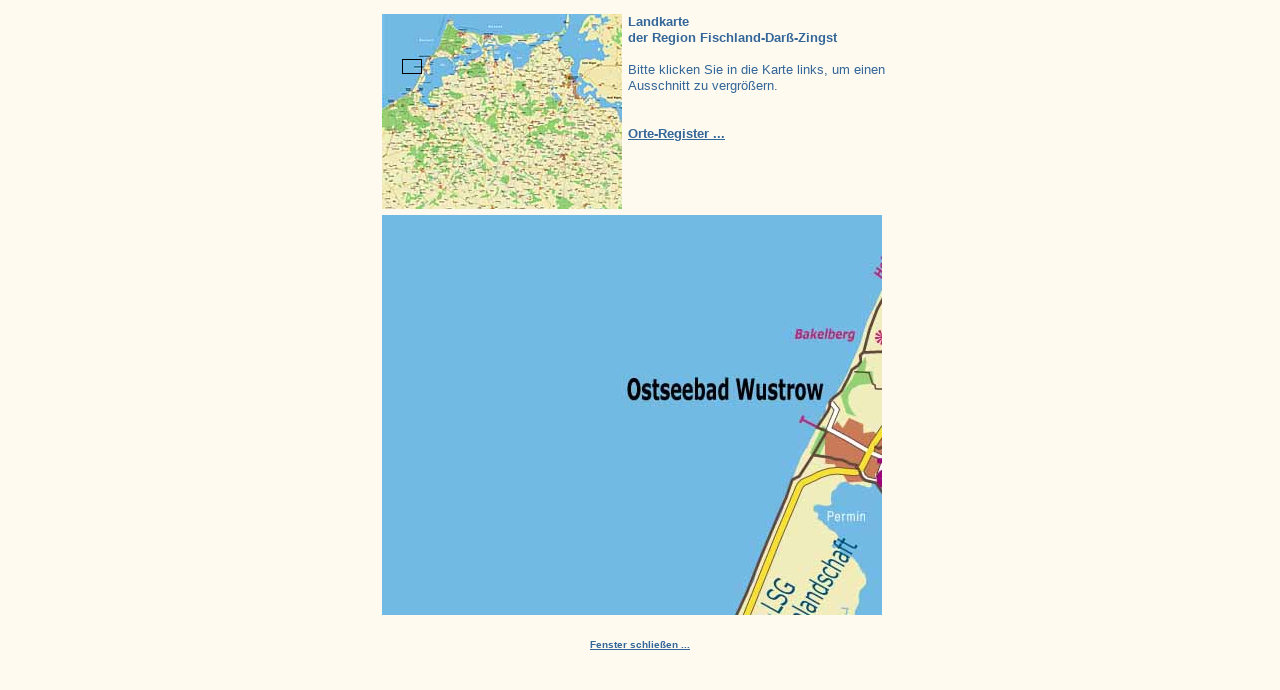

--- FILE ---
content_type: text/html
request_url: https://www.ostseeferieninfo.de/region_fdz/position/0402.html
body_size: 10521
content:
<!DOCTYPE html PUBLIC "-//W3C//DTD HTML 4.01 Transitional//EN">

<html>

	<head>
		<meta http-equiv="content-type" content="text/html;charset=iso-8859-1">
		<meta http-equiv="expires" content="7200">
		<title>Urlaub auf der Ostseehalbinsel Fischland-Dar&szlig;-Zingst oder an den Bodden - Landkarte mit Orteliste 0402</title>
		<link rel="stylesheet" type="text/css" href="../../style.css">
	</head>

	<body background="../hintergr/bg_hellgelb.gif" bgcolor="#ffffff">
		<div align="center">
			<table border="0" cellpadding="0" cellspacing="6">
				<tr height="195">
					<td width="240" valign="top" background="karte_pos.jpg" height="195"><img src="0402.gif" width="240" height="195" border="0" usemap="#Position"></td>
					<td width="270" valign="top" height="195"><b>Landkarte<br>
						</b><b>der Region Fischland-Dar&szlig;-Zingst</b><br>
						<br>
						Bitte klicken Sie in&nbsp;die Karte links, um einen Ausschnitt zu vergr&ouml;&szlig;ern.<br>
						<br>
						<br>
						<a href="karte_orte_gesamt.html"><b><u>Orte-Register ...</u></b></a></td>
				</tr>
				<tr>
					<td valign="top" colspan="2"><img src="0402.jpg"  width="500" height="400" border="0"></td>
				</tr>
			</table>
			<map name="Position"><area shape="rect" coords="0,0,20,15" href="0101.html"><area shape="rect" coords="20,0,40,15" href="0102.html"><area shape="rect" coords="40,0,60,15" href="0103.html"><area shape="rect" coords="60,0,80,15" href="0104.html"><area shape="rect" coords="80,0,100,15" href="0105.html"><area shape="rect" coords="100,0,120,15" href="0106.html"><area shape="rect" coords="120,0,140,15" href="0107.html"><area shape="rect" coords="140,0,160,15" href="0108.html"><area shape="rect" coords="160,0,180,15" href="0109.html"><area shape="rect" coords="180,0,200,15" href="0110.html"><area shape="rect" coords="200,0,220,15" href="0111.html"><area shape="rect" coords="220,0,240,15" href="0112.html"><area shape="rect" coords="0,15,20,30" href="0201.html"><area shape="rect" coords="20,15,40,30" href="0202.html"><area shape="rect" coords="40,15,60,30" href="0203.html"><area shape="rect" coords="60,15,80,30" href="0204.html"><area shape="rect" coords="80,15,100,30" href="0205.html"><area shape="rect" coords="100,15,120,30" href="0206.html"><area shape="rect" coords="120,15,140,30" href="0207.html"><area shape="rect" coords="140,15,160,30" href="0208.html"><area shape="rect" coords="160,15,180,30" href="0209.html"><area shape="rect" coords="180,15,200,30" href="0210.html"><area shape="rect" coords="200,15,220,30" href="0211.html"><area shape="rect" coords="220,15,240,30" href="0212.html"><area shape="rect" coords="0,30,20,46" href="0301.html"><area shape="rect" coords="20,30,40,45" href="0302.html"><area shape="rect" coords="40,30,60,45" href="0303.html"><area shape="rect" coords="60,30,80,45" href="0304.html"><area shape="rect" coords="80,30,100,45" href="0305.html"><area shape="rect" coords="100,30,120,45" href="0306.html"><area shape="rect" coords="120,30,140,45" href="0307.html"><area shape="rect" coords="140,30,160,45" href="0308.html"><area shape="rect" coords="160,30,180,45" href="0309.html"><area shape="rect" coords="180,30,200,45" href="0310.html"><area shape="rect" coords="200,30,220,45" href="0311.html"><area shape="rect" coords="220,30,240,45" href="0312.html"><area shape="rect" coords="0,45,20,60" href="0401.html"><area shape="rect" coords="20,45,40,60" href="0402.html"><area shape="rect" coords="40,45,60,60" href="0403.html"><area shape="rect" coords="60,45,80,60" href="0404.html"><area shape="rect" coords="80,45,100,60" href="0405.html"><area shape="rect" coords="100,45,120,60" href="0406.html"><area shape="rect" coords="120,45,140,60" href="0407.html"><area shape="rect" coords="140,45,160,60" href="0408.html"><area shape="rect" coords="160,45,180,60" href="0409.html"><area shape="rect" coords="180,45,200,60" href="0410.html"><area shape="rect" coords="200,45,220,60" href="0411.html"><area shape="rect" coords="220,45,240,60" href="0412.html"><area shape="rect" coords="0,60,20,75" href="0501.html"><area shape="rect" coords="20,60,40,75" href="0502.html"><area shape="rect" coords="40,60,60,75" href="0503.html"><area shape="rect" coords="60,60,80,75" href="0504.html"><area shape="rect" coords="80,60,100,75" href="0505.html"><area shape="rect" coords="100,60,120,75" href="0506.html"><area shape="rect" coords="120,60,140,75" href="0507.html"><area shape="rect" coords="140,60,160,75" href="0508.html"><area shape="rect" coords="160,60,180,75" href="0509.html"><area shape="rect" coords="180,60,200,75" href="0510.html"><area shape="rect" coords="200,60,220,75" href="0511.html"><area shape="rect" coords="220,60,240,75" href="0512.html"><area shape="rect" coords="0,75,20,90" href="0601.html"><area shape="rect" coords="20,75,40,90" href="0602.html"><area shape="rect" coords="40,75,60,90" href="0603.html"><area shape="rect" coords="60,75,80,90" href="0604.html"><area shape="rect" coords="80,75,100,90" href="0605.html"><area shape="rect" coords="100,75,120,90" href="0606.html"><area shape="rect" coords="120,75,140,90" href="0607.html"><area shape="rect" coords="140,75,160,90" href="0608.html"><area shape="rect" coords="160,75,180,90" href="0609.html"><area shape="rect" coords="180,75,200,90" href="0610.html"><area shape="rect" coords="200,75,220,90" href="0611.html"><area shape="rect" coords="220,75,240,90" href="0612.html"><area shape="rect" coords="0,90,20,105" href="0701.html"><area shape="rect" coords="20,90,40,105" href="0702.html"><area shape="rect" coords="40,90,60,105" href="0703.html"><area shape="rect" coords="60,90,80,105" href="0704.html"><area shape="rect" coords="80,90,100,105" href="0705.html"><area shape="rect" coords="100,90,120,105" href="0706.html"><area shape="rect" coords="120,90,140,105" href="0707.html"><area shape="rect" coords="140,90,160,105" href="0708.html"><area shape="rect" coords="160,90,180,105" href="0709.html"><area shape="rect" coords="180,90,200,105" href="0710.html"><area shape="rect" coords="200,90,220,105" href="0711.html"><area shape="rect" coords="220,90,240,105" href="0712.html"><area shape="rect" coords="0,105,20,120" href="0801.html"><area shape="rect" coords="20,105,40,120" href="0802.html"><area shape="rect" coords="40,105,60,120" href="0803.html"><area shape="rect" coords="60,105,80,120" href="0804.html"><area shape="rect" coords="80,105,100,120" href="0805.html"><area shape="rect" coords="100,105,120,120" href="0806.html"><area shape="rect" coords="120,105,140,120" href="0807.html"><area shape="rect" coords="140,105,160,120" href="0808.html"><area shape="rect" coords="160,105,180,120" href="0809.html"><area shape="rect" coords="180,105,200,120" href="0810.html"><area shape="rect" coords="200,105,220,120" href="0811.html"><area shape="rect" coords="220,105,240,120" href="0812.html"><area shape="rect" coords="0,120,20,135" href="0901.html"><area shape="rect" coords="20,120,40,135" href="0902.html"><area shape="rect" coords="40,120,60,135" href="0903.html"><area shape="rect" coords="60,120,80,135" href="0904.html"><area shape="rect" coords="80,120,100,135" href="0905.html"><area shape="rect" coords="100,120,120,135" href="0906.html"><area shape="rect" coords="120,120,140,135" href="0907.html"><area shape="rect" coords="140,120,160,135" href="0908.html"><area shape="rect" coords="160,120,180,135" href="0909.html"><area shape="rect" coords="180,120,200,135" href="0910.html"><area shape="rect" coords="200,120,220,135" href="0911.html"><area shape="rect" coords="220,120,240,135" href="0912.html"><area shape="rect" coords="0,135,20,150" href="1001.html"><area shape="rect" coords="20,135,40,150" href="1002.html"><area shape="rect" coords="40,135,60,150" href="1003.html"><area shape="rect" coords="60,135,80,150" href="1004.html"><area shape="rect" coords="80,135,100,150" href="1005.html"><area shape="rect" coords="100,135,120,150" href="1006.html"><area shape="rect" coords="120,135,140,150" href="1007.html"><area shape="rect" coords="140,135,160,150" href="1008.html"><area shape="rect" coords="160,135,180,150" href="1009.html"><area shape="rect" coords="180,135,200,150" href="1010.html"><area shape="rect" coords="200,135,220,150" href="1011.html"><area shape="rect" coords="220,135,240,150" href="1012.html"><area shape="rect" coords="0,150,20,165" href="1101.html"><area shape="rect" coords="20,150,40,165" href="1102.html"><area shape="rect" coords="40,150,60,165" href="1103.html"><area shape="rect" coords="60,150,80,165" href="1104.html"><area shape="rect" coords="80,150,100,165" href="1105.html"><area shape="rect" coords="100,150,120,165" href="1106.html"><area shape="rect" coords="120,150,140,165" href="1107.html"><area shape="rect" coords="140,150,160,165" href="1108.html"><area shape="rect" coords="160,150,180,165" href="1109.html"><area shape="rect" coords="180,150,200,165" href="1110.html"><area shape="rect" coords="200,150,220,165" href="1111.html"><area shape="rect" coords="220,150,240,165" href="1112.html"><area shape="rect" coords="0,165,20,180" href="1201.html"><area shape="rect" coords="20,165,40,180" href="1202.html"><area shape="rect" coords="40,165,60,180" href="1203.html"><area shape="rect" coords="60,165,80,180" href="1204.html"><area shape="rect" coords="80,165,100,180" href="1205.html"><area shape="rect" coords="100,165,120,180" href="1206.html"><area shape="rect" coords="120,165,140,180" href="1207.html"><area shape="rect" coords="140,165,160,180" href="1208.html"><area shape="rect" coords="160,165,180,180" href="1209.html"><area shape="rect" coords="180,165,200,180" href="1210.html"><area shape="rect" coords="200,165,220,180" href="1211.html"><area shape="rect" coords="220,165,240,180" href="1212.html"><area shape="rect" coords="0,180,20,205" href="1301.html"><area shape="rect" coords="20,180,40,205" href="1302.html"><area shape="rect" coords="40,180,60,205" href="1303.html"><area shape="rect" coords="60,180,80,205" href="1304.html"><area shape="rect" coords="80,180,100,205" href="1305.html"><area shape="rect" coords="100,180,120,205" href="1306.html"><area shape="rect" coords="120,180,140,205" href="1307.html"><area shape="rect" coords="140,180,160,205" href="1308.html"><area shape="rect" coords="160,180,180,205" href="1309.html"><area shape="rect" coords="180,180,200,205" href="1310.html"><area shape="rect" coords="200,180,220,205" href="1311.html"><area shape="rect" coords="220,180,240,205" href="1312.html"></map><br>
<a href="javascript:window.close();"><font size="1" face="Verdana,Arial"><b><u>Fenster schlie&szlig;en ...</u></b></font></a><br></div>
	</body>

</html>